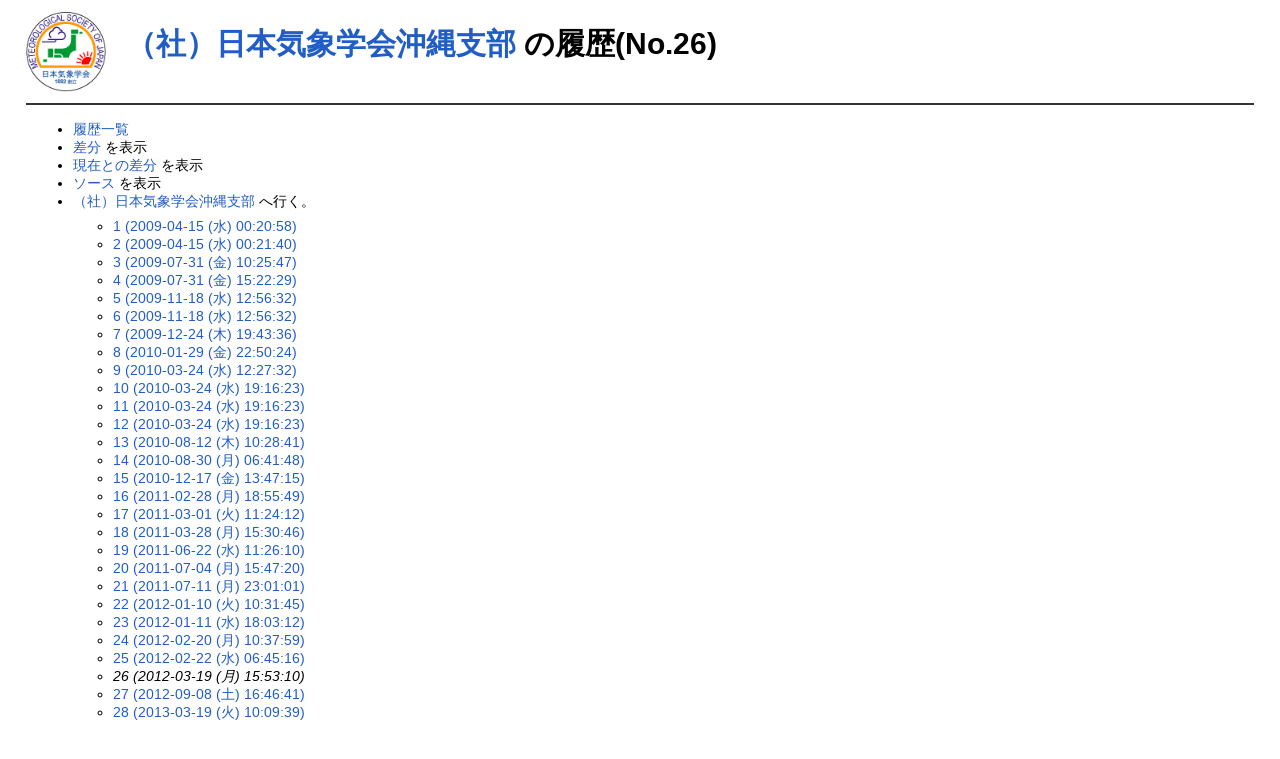

--- FILE ---
content_type: text/html; charset=EUC-JP
request_url: http://www.msjok.com/wiki/index.php?cmd=backup&action=&page=%A1%CA%BC%D2%A1%CB%C6%FC%CB%DC%B5%A4%BE%DD%B3%D8%B2%F1%B2%AD%C6%EC%BB%D9%C9%F4&age=26
body_size: 3656
content:
<!DOCTYPE html>
<html lang="ja">
<head>
 <meta http-equiv="Content-Type" content="text/html; charset=EUC-JP" />
 <meta name="viewport" content="width=device-width, initial-scale=1.0" />
 <meta name="robots" content="NOINDEX,NOFOLLOW" />
 <title>（社）日本気象学会沖縄支部 の履歴(No.26) - </title>

 <link rel="SHORTCUT ICON" href="" />
 <link rel="stylesheet" type="text/css" href="skin/pukiwiki.css" />
 <link rel="alternate" type="application/rss+xml" title="RSS" href="index.php?cmd=rss" /> <script type="text/javascript" src="skin/main.js" defer></script>
 <script type="text/javascript" src="skin/search2.js" defer></script>

</head>
<body>
<div id="pukiwiki-site-properties" style="display:none;">
<input type="hidden" class="site-props" value="{&quot;is_utf8&quot;:false,&quot;json_enabled&quot;:true,&quot;show_passage&quot;:true,&quot;base_uri_pathname&quot;:&quot;/wiki/index.php&quot;,&quot;base_uri_absolute&quot;:&quot;http://www.msjok.com/wiki/index.php&quot;}" />
<input type="hidden" class="plugin-name" value="backup" />
<input type="hidden" class="page-name" value="（社）日本気象学会沖縄支部" />
<input type="hidden" class="page-in-edit" value="false" />
<input type="hidden" class="ticketlink-def" value="[]" />



<input type="hidden" class="topicpath-links" value="[]" />
</div><div id="header">
 <a href="index.php"><img id="logo" src="image/msj_logo.png" width="80" height="80" alt="[PukiWiki]" title="[PukiWiki]" /></a>

 <h1 class="title"><a href="index.php?plugin=related&amp;page=%A1%CA%BC%D2%A1%CB%C6%FC%CB%DC%B5%A4%BE%DD%B3%D8%B2%F1%B2%AD%C6%EC%BB%D9%C9%F4">（社）日本気象学会沖縄支部</a>  の履歴(No.26)</h1>


</div>

<div id="navigator">
</div>

<hr class="full_hr" />
<div id="contents">
 <div id="body"><ul>
 <li><a href="index.php?cmd=backup">履歴一覧</a></li>
 <li><a href="index.php?cmd=backup&amp;page=%A1%CA%BC%D2%A1%CB%C6%FC%CB%DC%B5%A4%BE%DD%B3%D8%B2%F1%B2%AD%C6%EC%BB%D9%C9%F4&amp;age=26&amp;action=diff">差分</a> を表示</li>
 <li><a href="index.php?cmd=backup&amp;page=%A1%CA%BC%D2%A1%CB%C6%FC%CB%DC%B5%A4%BE%DD%B3%D8%B2%F1%B2%AD%C6%EC%BB%D9%C9%F4&amp;age=26&amp;action=nowdiff">現在との差分</a> を表示</li>
 <li><a href="index.php?cmd=backup&amp;page=%A1%CA%BC%D2%A1%CB%C6%FC%CB%DC%B5%A4%BE%DD%B3%D8%B2%F1%B2%AD%C6%EC%BB%D9%C9%F4&amp;age=26&amp;action=source">ソース</a> を表示</li>
 <li><a href="index.php?%A1%CA%BC%D2%A1%CB%C6%FC%CB%DC%B5%A4%BE%DD%B3%D8%B2%F1%B2%AD%C6%EC%BB%D9%C9%F4">（社）日本気象学会沖縄支部</a> へ行く。
  <ul>
   <li><a href="index.php?cmd=backup&amp;action=&amp;page=%A1%CA%BC%D2%A1%CB%C6%FC%CB%DC%B5%A4%BE%DD%B3%D8%B2%F1%B2%AD%C6%EC%BB%D9%C9%F4&amp;age=1">1 (2009-04-15 (水) 00:20:58)</a></li>
   <li><a href="index.php?cmd=backup&amp;action=&amp;page=%A1%CA%BC%D2%A1%CB%C6%FC%CB%DC%B5%A4%BE%DD%B3%D8%B2%F1%B2%AD%C6%EC%BB%D9%C9%F4&amp;age=2">2 (2009-04-15 (水) 00:21:40)</a></li>
   <li><a href="index.php?cmd=backup&amp;action=&amp;page=%A1%CA%BC%D2%A1%CB%C6%FC%CB%DC%B5%A4%BE%DD%B3%D8%B2%F1%B2%AD%C6%EC%BB%D9%C9%F4&amp;age=3">3 (2009-07-31 (金) 10:25:47)</a></li>
   <li><a href="index.php?cmd=backup&amp;action=&amp;page=%A1%CA%BC%D2%A1%CB%C6%FC%CB%DC%B5%A4%BE%DD%B3%D8%B2%F1%B2%AD%C6%EC%BB%D9%C9%F4&amp;age=4">4 (2009-07-31 (金) 15:22:29)</a></li>
   <li><a href="index.php?cmd=backup&amp;action=&amp;page=%A1%CA%BC%D2%A1%CB%C6%FC%CB%DC%B5%A4%BE%DD%B3%D8%B2%F1%B2%AD%C6%EC%BB%D9%C9%F4&amp;age=5">5 (2009-11-18 (水) 12:56:32)</a></li>
   <li><a href="index.php?cmd=backup&amp;action=&amp;page=%A1%CA%BC%D2%A1%CB%C6%FC%CB%DC%B5%A4%BE%DD%B3%D8%B2%F1%B2%AD%C6%EC%BB%D9%C9%F4&amp;age=6">6 (2009-11-18 (水) 12:56:32)</a></li>
   <li><a href="index.php?cmd=backup&amp;action=&amp;page=%A1%CA%BC%D2%A1%CB%C6%FC%CB%DC%B5%A4%BE%DD%B3%D8%B2%F1%B2%AD%C6%EC%BB%D9%C9%F4&amp;age=7">7 (2009-12-24 (木) 19:43:36)</a></li>
   <li><a href="index.php?cmd=backup&amp;action=&amp;page=%A1%CA%BC%D2%A1%CB%C6%FC%CB%DC%B5%A4%BE%DD%B3%D8%B2%F1%B2%AD%C6%EC%BB%D9%C9%F4&amp;age=8">8 (2010-01-29 (金) 22:50:24)</a></li>
   <li><a href="index.php?cmd=backup&amp;action=&amp;page=%A1%CA%BC%D2%A1%CB%C6%FC%CB%DC%B5%A4%BE%DD%B3%D8%B2%F1%B2%AD%C6%EC%BB%D9%C9%F4&amp;age=9">9 (2010-03-24 (水) 12:27:32)</a></li>
   <li><a href="index.php?cmd=backup&amp;action=&amp;page=%A1%CA%BC%D2%A1%CB%C6%FC%CB%DC%B5%A4%BE%DD%B3%D8%B2%F1%B2%AD%C6%EC%BB%D9%C9%F4&amp;age=10">10 (2010-03-24 (水) 19:16:23)</a></li>
   <li><a href="index.php?cmd=backup&amp;action=&amp;page=%A1%CA%BC%D2%A1%CB%C6%FC%CB%DC%B5%A4%BE%DD%B3%D8%B2%F1%B2%AD%C6%EC%BB%D9%C9%F4&amp;age=11">11 (2010-03-24 (水) 19:16:23)</a></li>
   <li><a href="index.php?cmd=backup&amp;action=&amp;page=%A1%CA%BC%D2%A1%CB%C6%FC%CB%DC%B5%A4%BE%DD%B3%D8%B2%F1%B2%AD%C6%EC%BB%D9%C9%F4&amp;age=12">12 (2010-03-24 (水) 19:16:23)</a></li>
   <li><a href="index.php?cmd=backup&amp;action=&amp;page=%A1%CA%BC%D2%A1%CB%C6%FC%CB%DC%B5%A4%BE%DD%B3%D8%B2%F1%B2%AD%C6%EC%BB%D9%C9%F4&amp;age=13">13 (2010-08-12 (木) 10:28:41)</a></li>
   <li><a href="index.php?cmd=backup&amp;action=&amp;page=%A1%CA%BC%D2%A1%CB%C6%FC%CB%DC%B5%A4%BE%DD%B3%D8%B2%F1%B2%AD%C6%EC%BB%D9%C9%F4&amp;age=14">14 (2010-08-30 (月) 06:41:48)</a></li>
   <li><a href="index.php?cmd=backup&amp;action=&amp;page=%A1%CA%BC%D2%A1%CB%C6%FC%CB%DC%B5%A4%BE%DD%B3%D8%B2%F1%B2%AD%C6%EC%BB%D9%C9%F4&amp;age=15">15 (2010-12-17 (金) 13:47:15)</a></li>
   <li><a href="index.php?cmd=backup&amp;action=&amp;page=%A1%CA%BC%D2%A1%CB%C6%FC%CB%DC%B5%A4%BE%DD%B3%D8%B2%F1%B2%AD%C6%EC%BB%D9%C9%F4&amp;age=16">16 (2011-02-28 (月) 18:55:49)</a></li>
   <li><a href="index.php?cmd=backup&amp;action=&amp;page=%A1%CA%BC%D2%A1%CB%C6%FC%CB%DC%B5%A4%BE%DD%B3%D8%B2%F1%B2%AD%C6%EC%BB%D9%C9%F4&amp;age=17">17 (2011-03-01 (火) 11:24:12)</a></li>
   <li><a href="index.php?cmd=backup&amp;action=&amp;page=%A1%CA%BC%D2%A1%CB%C6%FC%CB%DC%B5%A4%BE%DD%B3%D8%B2%F1%B2%AD%C6%EC%BB%D9%C9%F4&amp;age=18">18 (2011-03-28 (月) 15:30:46)</a></li>
   <li><a href="index.php?cmd=backup&amp;action=&amp;page=%A1%CA%BC%D2%A1%CB%C6%FC%CB%DC%B5%A4%BE%DD%B3%D8%B2%F1%B2%AD%C6%EC%BB%D9%C9%F4&amp;age=19">19 (2011-06-22 (水) 11:26:10)</a></li>
   <li><a href="index.php?cmd=backup&amp;action=&amp;page=%A1%CA%BC%D2%A1%CB%C6%FC%CB%DC%B5%A4%BE%DD%B3%D8%B2%F1%B2%AD%C6%EC%BB%D9%C9%F4&amp;age=20">20 (2011-07-04 (月) 15:47:20)</a></li>
   <li><a href="index.php?cmd=backup&amp;action=&amp;page=%A1%CA%BC%D2%A1%CB%C6%FC%CB%DC%B5%A4%BE%DD%B3%D8%B2%F1%B2%AD%C6%EC%BB%D9%C9%F4&amp;age=21">21 (2011-07-11 (月) 23:01:01)</a></li>
   <li><a href="index.php?cmd=backup&amp;action=&amp;page=%A1%CA%BC%D2%A1%CB%C6%FC%CB%DC%B5%A4%BE%DD%B3%D8%B2%F1%B2%AD%C6%EC%BB%D9%C9%F4&amp;age=22">22 (2012-01-10 (火) 10:31:45)</a></li>
   <li><a href="index.php?cmd=backup&amp;action=&amp;page=%A1%CA%BC%D2%A1%CB%C6%FC%CB%DC%B5%A4%BE%DD%B3%D8%B2%F1%B2%AD%C6%EC%BB%D9%C9%F4&amp;age=23">23 (2012-01-11 (水) 18:03:12)</a></li>
   <li><a href="index.php?cmd=backup&amp;action=&amp;page=%A1%CA%BC%D2%A1%CB%C6%FC%CB%DC%B5%A4%BE%DD%B3%D8%B2%F1%B2%AD%C6%EC%BB%D9%C9%F4&amp;age=24">24 (2012-02-20 (月) 10:37:59)</a></li>
   <li><a href="index.php?cmd=backup&amp;action=&amp;page=%A1%CA%BC%D2%A1%CB%C6%FC%CB%DC%B5%A4%BE%DD%B3%D8%B2%F1%B2%AD%C6%EC%BB%D9%C9%F4&amp;age=25">25 (2012-02-22 (水) 06:45:16)</a></li>
   <li><em>26 (2012-03-19 (月) 15:53:10)</em></li>
   <li><a href="index.php?cmd=backup&amp;action=&amp;page=%A1%CA%BC%D2%A1%CB%C6%FC%CB%DC%B5%A4%BE%DD%B3%D8%B2%F1%B2%AD%C6%EC%BB%D9%C9%F4&amp;age=27">27 (2012-09-08 (土) 16:46:41)</a></li>
   <li><a href="index.php?cmd=backup&amp;action=&amp;page=%A1%CA%BC%D2%A1%CB%C6%FC%CB%DC%B5%A4%BE%DD%B3%D8%B2%F1%B2%AD%C6%EC%BB%D9%C9%F4&amp;age=28">28 (2013-03-19 (火) 10:09:39)</a></li>
   <li><a href="index.php?cmd=backup&amp;action=&amp;page=%A1%CA%BC%D2%A1%CB%C6%FC%CB%DC%B5%A4%BE%DD%B3%D8%B2%F1%B2%AD%C6%EC%BB%D9%C9%F4&amp;age=29">29 (2013-03-19 (火) 10:43:49)</a></li>
   <li><a href="index.php?cmd=backup&amp;action=&amp;page=%A1%CA%BC%D2%A1%CB%C6%FC%CB%DC%B5%A4%BE%DD%B3%D8%B2%F1%B2%AD%C6%EC%BB%D9%C9%F4&amp;age=30">30 (2013-03-21 (木) 23:24:39)</a></li>
   <li><a href="index.php?cmd=backup&amp;action=&amp;page=%A1%CA%BC%D2%A1%CB%C6%FC%CB%DC%B5%A4%BE%DD%B3%D8%B2%F1%B2%AD%C6%EC%BB%D9%C9%F4&amp;age=31">31 (2013-05-16 (木) 13:27:34)</a></li>
   <li><a href="index.php?cmd=backup&amp;action=&amp;page=%A1%CA%BC%D2%A1%CB%C6%FC%CB%DC%B5%A4%BE%DD%B3%D8%B2%F1%B2%AD%C6%EC%BB%D9%C9%F4&amp;age=32">32 (2013-05-26 (日) 10:18:56)</a></li>
   <li><a href="index.php?cmd=backup&amp;action=&amp;page=%A1%CA%BC%D2%A1%CB%C6%FC%CB%DC%B5%A4%BE%DD%B3%D8%B2%F1%B2%AD%C6%EC%BB%D9%C9%F4&amp;age=33">33 (2013-07-13 (土) 18:46:16)</a></li>
   <li><a href="index.php?cmd=backup&amp;action=&amp;page=%A1%CA%BC%D2%A1%CB%C6%FC%CB%DC%B5%A4%BE%DD%B3%D8%B2%F1%B2%AD%C6%EC%BB%D9%C9%F4&amp;age=34">34 (2014-02-20 (木) 00:49:36)</a></li>
   <li><a href="index.php?cmd=backup&amp;action=&amp;page=%A1%CA%BC%D2%A1%CB%C6%FC%CB%DC%B5%A4%BE%DD%B3%D8%B2%F1%B2%AD%C6%EC%BB%D9%C9%F4&amp;age=35">35 (2014-03-17 (月) 06:14:12)</a></li>
   <li><a href="index.php?cmd=backup&amp;action=&amp;page=%A1%CA%BC%D2%A1%CB%C6%FC%CB%DC%B5%A4%BE%DD%B3%D8%B2%F1%B2%AD%C6%EC%BB%D9%C9%F4&amp;age=36">36 (2014-07-04 (金) 10:26:39)</a></li>
   <li><a href="index.php?cmd=backup&amp;action=&amp;page=%A1%CA%BC%D2%A1%CB%C6%FC%CB%DC%B5%A4%BE%DD%B3%D8%B2%F1%B2%AD%C6%EC%BB%D9%C9%F4&amp;age=37">37 (2014-07-12 (土) 09:18:10)</a></li>
   <li><a href="index.php?cmd=backup&amp;action=&amp;page=%A1%CA%BC%D2%A1%CB%C6%FC%CB%DC%B5%A4%BE%DD%B3%D8%B2%F1%B2%AD%C6%EC%BB%D9%C9%F4&amp;age=38">38 (2015-03-04 (水) 16:28:29)</a></li>
   <li><a href="index.php?cmd=backup&amp;action=&amp;page=%A1%CA%BC%D2%A1%CB%C6%FC%CB%DC%B5%A4%BE%DD%B3%D8%B2%F1%B2%AD%C6%EC%BB%D9%C9%F4&amp;age=39">39 (2015-03-17 (火) 17:54:29)</a></li>
   <li><a href="index.php?cmd=backup&amp;action=&amp;page=%A1%CA%BC%D2%A1%CB%C6%FC%CB%DC%B5%A4%BE%DD%B3%D8%B2%F1%B2%AD%C6%EC%BB%D9%C9%F4&amp;age=40">40 (2015-04-22 (水) 13:19:02)</a></li>
   <li><a href="index.php?cmd=backup&amp;action=&amp;page=%A1%CA%BC%D2%A1%CB%C6%FC%CB%DC%B5%A4%BE%DD%B3%D8%B2%F1%B2%AD%C6%EC%BB%D9%C9%F4&amp;age=41">41 (2015-05-14 (木) 13:11:20)</a></li>
   <li><a href="index.php?cmd=backup&amp;action=&amp;page=%A1%CA%BC%D2%A1%CB%C6%FC%CB%DC%B5%A4%BE%DD%B3%D8%B2%F1%B2%AD%C6%EC%BB%D9%C9%F4&amp;age=42">42 (2015-07-06 (月) 15:41:13)</a></li>
   <li><a href="index.php?cmd=backup&amp;action=&amp;page=%A1%CA%BC%D2%A1%CB%C6%FC%CB%DC%B5%A4%BE%DD%B3%D8%B2%F1%B2%AD%C6%EC%BB%D9%C9%F4&amp;age=43">43 (2015-07-16 (木) 10:05:24)</a></li>
   <li><a href="index.php?cmd=backup&amp;action=&amp;page=%A1%CA%BC%D2%A1%CB%C6%FC%CB%DC%B5%A4%BE%DD%B3%D8%B2%F1%B2%AD%C6%EC%BB%D9%C9%F4&amp;age=44">44 (2015-07-23 (木) 18:00:14)</a></li>
   <li><a href="index.php?cmd=backup&amp;action=&amp;page=%A1%CA%BC%D2%A1%CB%C6%FC%CB%DC%B5%A4%BE%DD%B3%D8%B2%F1%B2%AD%C6%EC%BB%D9%C9%F4&amp;age=45">45 (2015-07-29 (水) 12:33:28)</a></li>
   <li><a href="index.php?cmd=backup&amp;action=&amp;page=%A1%CA%BC%D2%A1%CB%C6%FC%CB%DC%B5%A4%BE%DD%B3%D8%B2%F1%B2%AD%C6%EC%BB%D9%C9%F4&amp;age=46">46 (2015-08-20 (木) 14:39:27)</a></li>
   <li><a href="index.php?cmd=backup&amp;action=&amp;page=%A1%CA%BC%D2%A1%CB%C6%FC%CB%DC%B5%A4%BE%DD%B3%D8%B2%F1%B2%AD%C6%EC%BB%D9%C9%F4&amp;age=47">47 (2015-11-10 (火) 15:28:15)</a></li>
  </ul>
 </li>
</ul>
<hr class="full_hr" />
<h2 id="content_1_0">必見！県内離島小中学校の教職員のみなさまへ<a class="anchor_super" id="da2d4b37" href="index.php?%A1%CA%BC%D2%A1%CB%C6%FC%CB%DC%B5%A4%BE%DD%B3%D8%B2%F1%B2%AD%C6%EC%BB%D9%C9%F4#da2d4b37" title="da2d4b37" style="user-select:none;">&dagger;</a></h2>

<div class="jumpmenu"><a href="#navigator">&uarr;</a></div><h3 id="content_1_1"><a href="http://www.msjok.com/news/rito_otenki.pdf" rel="nofollow">お天気教室開講要請受付中</a><a class="anchor_super" id="s38f25d6" href="index.php?%A1%CA%BC%D2%A1%CB%C6%FC%CB%DC%B5%A4%BE%DD%B3%D8%B2%F1%B2%AD%C6%EC%BB%D9%C9%F4#s38f25d6" title="s38f25d6" style="user-select:none;">&dagger;</a></h3>

<div class="jumpmenu"><a href="#navigator">&uarr;</a></div><h2 id="content_1_2">お知らせ<a class="anchor_super" id="h419d1b3" href="index.php?%A1%CA%BC%D2%A1%CB%C6%FC%CB%DC%B5%A4%BE%DD%B3%D8%B2%F1%B2%AD%C6%EC%BB%D9%C9%F4#h419d1b3" title="h419d1b3" style="user-select:none;">&dagger;</a></h2>
<ul class="list1 list-indent1"><li>２０１２年３月１９日　<a href="http://www.msjok.com/news/sibu201203.pdf" rel="nofollow">沖縄支部だより発行（平成23年度　沖縄支部研究会報告）</a></li>
<li>２０１２年２月２０日　<a href="http://www.msjok.com/study/2011.pdf" rel="nofollow">支部研究会予稿集を掲載しました。</a></li>
<li>２０１２年２月２４日　支部研究発表会開催の案内　原稿作成要領</li>
<li>２０１２年１月２４日　防災気象講演会　参加申込書</li>
<li>２０１１年７月　沖縄支部だより発行（支部総会報告）</li>
<li>２０１１年６月２９日　支部総会</li>
<li>２０１１年３月　沖縄支部だより発行（離島お天気教室報告）</li>
<li>２０１１年３月２５日　支部研究発表会開催の案内</li>
<li>２０１１年１月１８日　防災気象講演会</li>
<li>２０１０年３月９日　支部研究発表会</li>
<li>２０１０年１月２１日　防災気象講演会</li>
<li>２００９年７月３１日　ホームページをリニューアルしました。</li>
<li>２００９年６月３０日 2009年度沖縄支部総会</li>
<li>２００９年４月 2008年度沖縄支部研究会誌をアップ</li>
<li>２００９年２月２６日 　  シンポジウムのアンケートにあった質問への回答を掲載</li>
<li>２００９年２月４日 　  シンポジウム（おきでんふれあいホール）</li>
<li>２００８年１０月 沖縄支部だより発行</li>
<li>２００８年５月 2007年度沖縄支部研究会誌をアップ</li>
<li>２００８年２月 沖縄支部だより発行</li>
<li>２００７年７月 沖縄支部だより発行</li>
<li>２００７年４月 2006年度沖縄支部研究会誌をアップ</li>
<li>２００６年１２月 沖縄支部だより発行</li>
<li>２００６年１０月３１日 　  （社）日本気象学会沖縄支部ホームページ開設</li>
<li>２００６年８月 沖縄支部だより発行</li>
<li>２００６年３月２０日 支部研究会誌発行</li>
<li>２００５年１１月８日 沖縄支部だより発行</li>
<li>２００５年８月４日 沖縄支部だより発行</li></ul>

<div class="jumpmenu"><a href="#navigator">&uarr;</a></div><h2 id="content_1_3">活動内容<a class="anchor_super" id="f7c48f40" href="index.php?%A1%CA%BC%D2%A1%CB%C6%FC%CB%DC%B5%A4%BE%DD%B3%D8%B2%F1%B2%AD%C6%EC%BB%D9%C9%F4#f7c48f40" title="f7c48f40" style="user-select:none;">&dagger;</a></h2>
<ul class="list1 list-indent1"><li>２０１１年６月２９日 2011年度沖縄支部総会開催</li>
<li>２０１１年３月２５日　沖縄支部研究発表会（開催場所：沖縄気象台）</li>
<li>２０１１年２月２３日　離島お天気教室（うるま市立宮城中学校）</li>
<li>２０１１年２月１８日　離島お天気教室（渡嘉敷村立阿波連小学校）</li>
<li>２０１１年２月１５日　離島お天気教室（伊平屋村立伊平屋小学校）</li>
<li>２０１１年２月１４日　離島お天気教室（伊平屋村立伊平屋中学校）</li>
<li>２０１１年２月２日　離島お天気教室（うるま市立宮城小学校）</li>
<li>２０１０年１２月７日　離島お天気教室（伊是名村立伊是名小学校）</li>
<li>２０１０年１０月２０日　離島お天気教室（多良間村立多良間小学校）</li>
<li>２０１０年８月２０日   親と子のお天気教室後援（南城市大里村農村環境改善センター）</li>
<li>２０１０年８月４日　ワラビンチャーフェスタお天気教室（那覇市桜坂劇場）</li>
<li>２０１０年６月２９日 2010年度沖縄支部総会開催</li>
<li>２０１０年３月９日　沖縄支部研究発表会（開催場所：琉球大学）</li>
<li>２０１０年２月２４～２５日　離島お天気教室（粟国村粟国小中学校）</li>
<li>２０１０年２月１８日　離島お天気教室（うるま市津堅小中学校）</li>
<li>２０１０年２月１０日　離島お天気教室（南城市久高小中学校）</li>
<li>２００９年６月３０日 2009年度沖縄支部総会開催</li>
<li>２００８年１１月２７～２８日 　  沖縄管内気象研究会（宮古島市で開催）</li>
<li>２００８年８月２２日 　  親と子のお天気教室後援</li>
<li>２００８年６月２５日 沖縄支部総会開催</li>
<li>２００８年１月１５日 　  防災気象講演会の共催</li>
<li>２００７年１１月２９～３０日 　  沖縄管内気象研究会（那覇市で開催）</li>
<li>２００７年８月１０日 親と子のお天気教室共催</li>
<li>２００７年６月１９日 沖縄支部総会開催</li>
<li>２００６年１１月２１～２２日 　  沖縄管内気象研究会（石垣島で開催）</li>
<li>２００６年８月１５日 親と子のお天気教室共催</li>
<li>２００６年６月２０日 沖縄支部総会開催</li>
<li>２００６年２月２２日 防災気象講演会の共催</li>
<li>２００５年１１月２４～２５日 支部研究会開催（那覇市）</li>
<li>２００５年１０月１日 台風ワークショップの後援</li>
<li>２００５年７月２２日 親と子のお天気教室共催</li>
<li>２００５年７月２１日 気候講演会</li></ul>
</div>
</div>



<hr class="full_hr" />
<!-- Toolbar -->
<div id="toolbar">
 <a href="index.php"><img src="image/top.png" width="20" height="20" alt="トップ" title="トップ" /></a>
 &nbsp;
 <a href="index.php?cmd=list"><img src="image/list.png" width="20" height="20" alt="一覧" title="一覧" /></a> <a href="index.php?cmd=search"><img src="image/search.png" width="20" height="20" alt="検索" title="検索" /></a> <a href="index.php?RecentChanges"><img src="image/recentchanges.png" width="20" height="20" alt="最終更新" title="最終更新" /></a> &nbsp; <a href="index.php?Help"><img src="image/help.png" width="20" height="20" alt="ヘルプ" title="ヘルプ" /></a> &nbsp; <a href="index.php?cmd=rss&amp;ver=1.0"><img src="image/rss.png" width="36" height="14" alt="最終更新のRSS" title="最終更新のRSS" /></a></div>



<div id="footer">
 Site admin: <a href="http://www.msjok.com/">(公社)日本気象学会沖縄支部</a>
 <p>
 <strong>PukiWiki 1.5.4</strong> &copy; 2001-2022 <a href="https://pukiwiki.osdn.jp/">PukiWiki Development Team</a>.
 Powered by PHP 5.6.40. HTML convert time: 0.017 sec.
 </p>
</div>
</body>
</html>
